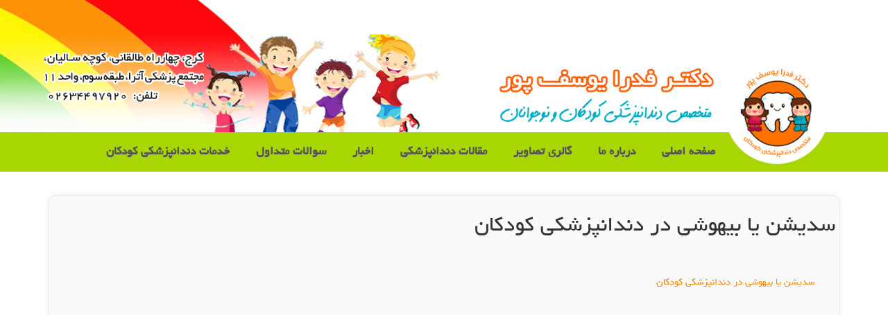

--- FILE ---
content_type: text/html; charset=utf-8
request_url: https://drfedra.com/fa/tag.aspx?str=%D8%B3%D8%AF%DB%8C%D8%B4%D9%86%20%DB%8C%D8%A7%20%D8%A8%DB%8C%D9%87%D9%88%D8%B4%DB%8C%20%D8%AF%D8%B1%20%D8%AF%D9%86%D8%AF%D8%A7%D9%86%D9%BE%D8%B2%D8%B4%DA%A9%DB%8C%20%DA%A9%D9%88%D8%AF%DA%A9%D8%A7%D9%86
body_size: 5210
content:


<!DOCTYPE html>
<html xmlns="http://www.w3.org/1999/xhtml" lang="fa">
<head id="Head1"><link href="../App_Themes/drfedra-Fa/Main.css" type="text/css" rel="stylesheet" /><title>
	سدیشن یا بیهوشی در دندانپزشکی کودکان
</title><meta http-equiv="Content-Type" content="text/html; charset=utf-8" /><meta name="viewport" content="width=device-width, initial-scale=1.0" /><link href="/Uploads/Public/system/bootstrap.min.css" type="text/css" rel="stylesheet" /><link href="/Uploads/Public/system/bootstrap-3.2.rtl.css" type="text/css" rel="stylesheet" />

    <script src="/Uploads/Public/system/jquery.min.js" type="text/javascript"></script>
    <script type="text/javascript" language="javascript" src="/Uploads/Public/system/bootstrap.min.js"></script>

    
<style type="text/css">
	/* <![CDATA[ */
	#Mmainmenu_Menu1 img.icon { border-style:none;vertical-align:middle; }
	#Mmainmenu_Menu1 img.separator { border-style:none;display:block; }
	#Mmainmenu_Menu1 img.horizontal-separator { border-style:none;vertical-align:middle; }
	#Mmainmenu_Menu1 ul { list-style:none;margin:0;padding:0;width:auto; }
	#Mmainmenu_Menu1 ul.dynamic { z-index:1;margin-top:1px; }
	#Mmainmenu_Menu1 a { text-decoration:none;white-space:nowrap;display:block; }
	#Mmainmenu_Menu1 a.static { text-decoration:none;border-style:none;padding-left:0.15em;padding-right:0.15em; }
	#Mmainmenu_Menu1 a.dynamic { text-decoration:none;border-style:none; }
	#Mmainmenu_Menu1 a.static.selected { text-decoration:none;border-style:none; }
	/* ]]> */
</style></head>
<body>
    <form method="post" action="./tag.aspx?str=%u0633%u062f%u06cc%u0634%u0646+%u06cc%u0627+%u0628%u06cc%u0647%u0648%u0634%u06cc+%u062f%u0631+%u062f%u0646%u062f%u0627%u0646%u067e%u0632%u0634%u06a9%u06cc+%u06a9%u0648%u062f%u06a9%u0627%u0646" id="form1">
<div class="aspNetHidden">
<input type="hidden" name="__VIEWSTATE" id="__VIEWSTATE" value="/[base64]/bjNi02YYg24zYpyDYqNuM2YfZiNi024wg2K/YsSDYr9mG2K/Yp9mG2b7Ysti02qnbjCDaqdmI2K/aqdin2YZkAgMPDxYCHwFlZGQCBQ88KwARAwAPFgQeC18hRGF0YUJvdW5kZx8AAgFkARAWABYAFgAMFCsAABYCZg9kFghmDw8WAh4HVmlzaWJsZWhkZAIBD2QWAmYPZBYCZg8UKwIEBQ9hcnRpY2xlMTk2LmFzcHgFQ9iz2K/bjNi02YYg24zYpyDYqNuM2YfZiNi024wg2K/YsSDYr9mG2K/Yp9mG2b7Ysti02qnbjCDaqdmI2K/aqdin2YYFQ9iz2K/bjNi02YYg24zYpyDYqNuM2YfZiNi024wg2K/YsSDYr9mG2K/Yp9mG2b7Ysti02qnbjCDaqdmI2K/[base64]/[base64]/[base64]/rJCZ55cXrvxqASCH2swzPmzLEJ8NSZNhXIw==" />
</div>


<script src="/WebResource.axd?d=gpgmBvkHhFjk0T5MkDM3ReRvv8m3U6qZxaHW-2k9_licJPncWR4mjnKMy_Y4kAK_2qMO2muwUy0xiILV1Zc8Eq7a73f0kbe2QfADePGipAA1&amp;t=637491225504802991" type="text/javascript"></script>
<div class="aspNetHidden">

	<input type="hidden" name="__VIEWSTATEGENERATOR" id="__VIEWSTATEGENERATOR" value="4C6A2BD7" />
</div>

        <div class="container-fluid">

            <!-------------------------   header   -------------------------->
            <div class="row header">
              <div class="col-md-12 col-sm-12 col-xs-12">
                <div class="container">
                    <div class="col-md-5 col-sm-5 col-xs-12">
                                   
<a href="default.aspx" target="_self" class="logo" >
<Img src="/Uploads/Public/images/logo.png" alt="لوگو" />
</a>
      
 
 
 
                    </div>

                    <div class="col-md-4 col-sm-4 col-xs-12">
                    </div>
                    <div class="col-md-3 col-sm-3 col-xs-12">
                         
<div class="item-contact">
	<img src="/Uploads/Public/images/contact.png" alt="textcontact" />
</div> 	
 
 

                    </div>
                </div>
            </div>
            </div>

            <div class="clearfix"></div>


            <!-------------------------   menu   -------------------------->
            <div class="row bg-menu">
                <div class="container">
                    
<script src="/Uploads/Public/system/jquery.meanmenu.js"></script>


<div Class="menuresponsive" dir="rtl"><div class="menu" id="Mmainmenu_Menu1">
	<ul class="level1 smenu">
		<li><a class="level1 smenu" href="default.aspx">صفحه اصلی</a></li><li><a class="level2 smenu" href="aboutus.aspx">درباره ما</a><ul class="level3">
			<li><a class="level3 dmenu" href="contactus.aspx">ارتباط با ما</a></li>
		</ul></li><li><a class="level2 smenu" href="cate2.aspx">گالری تصاویر</a><ul class="level3">
			<li><a class="level3 dmenu" href="cate3.aspx">گالری ویدیو</a></li>
		</ul></li><li><a class="level2 smenu" href="Cate13.aspx">مقالات دندانپزشکی</a></li><li><a class="level2 smenu" href="news.aspx">اخبار</a></li><li><a class="level2 smenu" href="frequently-asked-questions.aspx">سوالات متداول</a></li><li><a class="level2 smenu" href="service.aspx">خدمات دندانپزشکی کودکان</a></li>
	</ul>
</div></div>

   <script>
        jQuery(document).ready(function () {
            jQuery('.menu').meanmenu({
                meanScreenWidth:"768"
            });
        });
</script>
                </div>
            </div>

            <div class="clearfix"></div>

            <!-------------------------   PlaceHolder   -------------------------->
            <div class="row">
                <div class="container">
                      

<div width="100%" class="searchsitetable">
        <h1>سدیشن یا بیهوشی در دندانپزشکی کودکان</h1>
        <div class="searchsitenoresult"><span id="ContentPlaceHolder1_LblSearchResult"></span></div>

        <div class="searchsiteresult">
    <div>
	<table cellspacing="0" id="ContentPlaceHolder1_GridView1" style="width:100%;border-collapse:collapse;">
		<tr>
			<td>
                    <span class="searchsiteresulttitle"><a href="article196.aspx" title="سدیشن یا بیهوشی در دندانپزشکی کودکان">سدیشن یا بیهوشی در دندانپزشکی کودکان</a></span><br />
                    <span class="searchsiteresultdesc"></span>
                </td>
		</tr>
	</table>
</div>
        </div>
</div>


                </div>
            </div>

            <div class="clearfix"></div>


            <!-------------------------   bg-blue   -------------------------->
            <div class="row bg-blue">
                <div class="container">
                 <h3>  اطلاعات تماس </h3>
                </div>
            </div>

            <div class="clearfix"></div>

            <!-------------------------   contactus   -------------------------->
            <div class="row contactus">
                <div class="container">

                    <div class="col-md-6 col-sm-6 col-xs-12">
                            
<div class="item-contactdown">
کرج، چهارراه طالقانی، کوچه سالیان<br />
مجتمع پزشکی آترا، طبقه سوم، واحد 11&nbsp;<br />
تلفن: &nbsp;02634497920
</div> 
 



                    </div>
                    <div class="col-md-6 col-sm-6 col-xs-12">
                        	  
<div class="box-social">
           
	  <a href="#!" target="_self">
	  <Img src="/Uploads/Public/images/telegram.png" alt="telegram" />
	  </a>
	             
	  <a href="https://www.instagram.com/dr.fedrayousefpour/" target="_self">
	  <Img src="/Uploads/Public/images/instagram.png" alt="instagram" />
	  </a>
	             
	  <a href="#!" target="_self">
	  <Img src="/Uploads/Public/images/twitter.png" alt="twitter" />
	  </a>
	             
	  <a href="#!" target="_self">
	  <Img src="/Uploads/Public/images/in.png" alt="in" />
	  </a>
	             
	  <a href="https://www.aparat.com/drfedra" target="_self">
	  <Img src="/Uploads/Public/images/aparat.png" alt="aparat" />
	  </a>
	  
</div>
	  
                    <div id="licence"> 
 کلیه حقوق مادی و معنوی سایت متعلق به دکتر فدرا یوسف پور می باشد
 

</div>
                    </div>

                </div>
            </div>

            <div class="clearfix"></div>

            <!-------------------------   map-------------------------->
            <div class="row">
                <iframe src="https://www.google.com/maps/embed?pb=!1m18!1m12!1m3!1d3235.097016616021!2d50.988190315545836!3d35.822095329840316!2m3!1f0!2f0!3f0!3m2!1i1024!2i768!4f13.1!3m3!1m2!1s0x0%3A0x0!2zMzXCsDQ5JzE5LjUiTiA1MMKwNTknMjUuNCJF!5e0!3m2!1sen!2s!4v1505298949585" width="100%" height="450" frameborder="0" title="آدرس دندانپزشکی دکتر فدرا در کرج" style="border:0" allowfullscreen></iframe>
            </div>

            <div class="clearfix"></div>

            <!-------------------------   contactus   -------------------------->
            <div class="row">
                <div class="container">
                    <div id="licence"><a href="https://sargonco.com/fa/web-design-karaj.aspx" target="_Blank" title="طراحی سایت در کرج"> طراحی سایت </a>و<a href="https://sargonco.com/fa/karaj-website-seo.aspx" target="_Blank" title="سئو سایت در کرج"> سئو سایت </a>توسط<a href="https://sargonco.com" target="_Blank" title="سارگون"> سارگون </a></div>
                </div>
            </div>

            <div class="clearfix"></div>




        </div>

    
<script type='text/javascript'>new Sys.WebForms.Menu({ element: 'Mmainmenu_Menu1', disappearAfter: 500, orientation: 'horizontal', tabIndex: 0, disabled: false });</script></form>
</body>
</html>

--- FILE ---
content_type: text/css
request_url: https://drfedra.com/App_Themes/drfedra-Fa/Main.css
body_size: 15679
content:
::-webkit-scrollbar{width: 10px;}::-webkit-scrollbar-thumb{background-color: #01bbd4;}::-webkit-scrollbar-track{background-color: #e6e6e6;}

@font-face {
font-family:'Yekan';
src:url(/Uploads/Public/system/Yekan.eot);
src:local(Yekan),url(/Uploads/Public/system/Yekan.eot?#iefix) format("embedded-opentype"),url(/Uploads/Public/system/Yekan.woff) format("woff"),url(/Uploads/Public/system/Yekan.ttf) format("truetype"),url(/Uploads/Public/system/Yekan.svg#Yekan) format("svg");

}

.marg_auto {
    float: none !important;
    margin: 0 auto !important;
}

.header .col-md-12{height: 191px;padding: 76px 0 0;background-size: cover !important;background: url(/Uploads/Public/system/bg.jpg) no-repeat center;}
.bg-head {
    padding: 0px 0 !important;
    position: absolute !important;
}
.services{
background:#fff7e2;
padding: 30px 0px 100px;
}

.title{
    padding: 50px 0px;
    color: #f7941f;
}

.btnmore{
  border: none;
  -webkit-border-radius: 3px;
  -moz-border-radius: 3px;
  border-radius: 3px;
  background: #f7941f;
  color: #ffffff !important;
  cursor: pointer;
  display: inline-block;
  font-size: 18px;
  line-height: 24px;
  outline: none;
  padding: 13px 45px 16px 45px;
  text-shadow: none;
  box-shadow: none;
  text-align: center;
  vertical-align: top;
  -webkit-transition: all 0.4s ease;
  -moz-transition: all 0.4s ease;
  -o-transition: all 0.4s ease;
  transition: all 0.4s ease;
}
.nopad {
    padding: 0 !important;
}

.btnmore:hover{

  outline: none;
  background: #4d4d4d;
  color: #ffffff;
}
.newsdate{
padding: 5px 16px;
    color: #ffffff;
    background: #f7941f;
    width: 110px;
}

.btnlink1{
  border: none;
  -webkit-border-radius: 3px;
  -moz-border-radius: 3px;
  border-radius: 3px;
  background: #f7941f;
  color: #ffffff !important;
  cursor: pointer;
  display: inline-block;
  font-size: 18px;
  line-height: 24px;
  outline: none;
  padding: 13px 45px 16px 45px;
  text-shadow: none;
  box-shadow: none;
  text-align: center;
  vertical-align: top;
  -webkit-transition: all 0.4s ease;
  -moz-transition: all 0.4s ease;
  -o-transition: all 0.4s ease;
  transition: all 0.4s ease;
}


.btnlink1:hover{
  outline: none;
  background: #f7941f;
  color: #ffffff;
}
.border{
border: 2px solid #01bbd4;
    padding-bottom: 70px;
}
.footer {
	padding: 5% 0 6% !important;
	position: relative;
	z-index: 2;
	background: #929292;
	color: #fff;
}
.footer h2 {
	margin-top:40px
}
.footer ul {
	padding:0;
	list-style:none;
}
.footer ul li a {
	color: #fff;
}
.footer ul li a:hover {
	color: #111;
	text-decoration: underline !important;
}
.footer .box-social img {
	width:20px
}
.footlink{
color:#000 !important;
  -webkit-transition: all 0.4s ease;
  -moz-transition: all 0.4s ease;
  -o-transition: all 0.4s ease;
  transition: all 0.4s ease;
}
.footlink:hover{
text-decoration:underline !important;

}


a.footsoci {
    color: #000 !important;
  -webkit-transition: all 0.4s ease;
  -moz-transition: all 0.4s ease;
  -o-transition: all 0.4s ease;
  transition: all 0.4s ease;
}
.footsoci:hover{
color:#fff !important;
}

.pimg{
  -webkit-transition: all 0.8s ease;
  -moz-transition: all 0.8s ease;
  -o-transition: all 0.8s ease;
  transition: all 0.8s ease;
}

.pimg:hover{
opacity:0.5;

}
/***********************************/



html
{
	background: #FBFBFB;
}

body
{
	color:#000;
	margin:0;
	font-family: Yekan, tahoma ,Verdana,Arial,"sans-serif" !important;
	text-align:right;
	direction:rtl;
	font-size: 16px !important;
	font-weight:400;
	line-height:1.6;
	width:100%;
}
a:active,a:focus{outline:none !important}
.Bottom
{
	width:100%;
	height: 165px;
	float:right;
	padding:0;
	vertical-align: top;
}
.transition {
    webkit-transition: .3s ease-out;
    -moz-transition: .3s ease-out;
    -o-transition: .3s ease-out;
    msie-transition: all .3s ease-out;
    transition: all .3s ease-out;
}
.tmain
{
	width: 980px;
}

#content{
       min-height: 400px;
       background-color: #f8f8f8;
       padding: 3% ;
       margin: 1% auto 11%;
       float: right;
       width: 100%;
       vertical-align: top;
       line-height: 25px;
       text-align: justify;
}

#content > h1 , .articletitle h1 , .newstitle h1 {font-size: 23px;color: #01bbd4;border-bottom: 2px solid #01bbd4;line-height: 35px;padding-bottom: 14px;}
#content > h2 , .articledesc h2 , .newsdesc h2 {
	
	color:  #01bbd4;
	font-size: 20px;
}
#content > h3  , .articledesc h3 , .newsdesc h3 {
	border-right: 2px solid #a8d602;
	background: #ffffff;
	font-size: 20px;
	padding: 10px;
	line-height: 30px;
}
#content > h4 , .articledesc h4 , .newsdesc h4 {
	border-right: 2px solid #14589e;
	background: #ffffff;
	font-size: 20px;
	padding: 10px;
}
.Top
{
	width:100%;
	height: 106px;
	background:url(/Uploads/Public/system/logo.png) no-repeat right 23px
}

.itable
{
	width:917px
}

.main
{
	background-color:#534f4e;
	height:88px
}

.right
{
	width:220px;
	vertical-align:top
}

.body
{
	vertical-align:top;
	min-height: 479px;
	width:100%;
	float:right;
}

.left
{
	width:200px;
	vertical-align:top;
	background-color:#f0f0ef
}

img
{
	max-width: 100%;
}

h1
{
	color:#f7941f;
	font-size:12px;
	font-style:normal;
	padding:5px;
}

h3
{
	color:#000;
	font-size:12px;
	font-style:normal;
	padding:5px;
}

p
{
	line-height:2;
	text-align:justify
}

ul
{
	line-height:2;
	text-align:justify
}

a
{
	color:#f7941f;
	text-decoration:none
}
.btn {
	background:#ff7200;
	color:#fff !important
}
.btn:hover {
	background:#0fb3da;
	color:#fff !important
}
a:link,a:visited
{
	text-decoration:none;
	color: #f38503;
}

a:hover
{
	text-decoration:none !important;
	color: #f58602;
}

table.toplinkstable
{
	width:105px;
	height:23px;
	float: left;
	margin: 12px 0 0;
}

.menu
{
	padding-right: 14%;
	width:100%;
	float:right;
	font-size: 16px;
	webkit-transition: .2s;
	-moz-transition: .2s;
	-o-transition: .2s;
	msie-transition: all .2s;
	transition: all .2s;
}

.menu tr td
{
	vertical-align:top
}

a.level2, a.level1 {
	padding:0;
	font-weight:600;
	margin: 0 !important;
	line-height:27px;
	}
a.level2:hover , a.level1:hover {	
	background:#b9ea00
}
a.level2.highlighted {	
	background:#b9ea00
}

.level3,.level4,.level5{padding: 3px;text-align:right;vertical-align:middle;min-width: 260px !important;position: relative;color: black !important;font-size: 12px;}
a.level3, a.level4, a.level5{
    line-height: 16px;
    }

.level3 a:hover, .level4 a:hover, .level5 a:hover{
	background: #b9ea00;
	}


.smenu,a.smenu,a:visited.smenu
{
	text-decoration:none;
	vertical-align:middle;
	font-weight:700;
}

.smenuhover,a:hover.smenuhover
{
	text-decoration:none;
	vertical-align:middle;
	width:100px
}

.dmenu,a.dmenu,a:link.dmenu,a:visited.dmenu
{
	text-decoration:none;
	display:block;
	vertical-align:middle;
	width:202px;
}

.dmenuhover,a:hover.dmenu
{
}

a:hover.dmenu
{
}

.lang,a.lang,a:link.lang,a:visited.lang
{
	font-family: Yekan, tahoma, Verdana, Arial, "sans-serif";
	font-size:12px;
	padding-right:3px;
	color:#fff;
	text-decoration:none;
	width:89px;
	text-align:left;
	display:block
}

a:hover.lang
{
	color:#AAA;
	text-align:Right;
	text-decoration:none
}

.copyright
{
	padding: 5% 0;
	color:#aaa;
	background: #5e5e5e;
	vertical-align:bottom;
}

#licence
{
	text-align:center;
    color: #a0a0a0;
}

.date
{
	direction:ltr
}

#licence a
{
	color: #aaa !important;
	webkit-transition:.3s ease-out;
	-moz-transition:.3s ease-out;
	-o-transition:.3s ease-out;
	msie-transition:all .3s ease-out;
	transition:all .3s ease-out;
}

#licence a:hover
{
	color: #ff7200 !important;
}

.textbox , .textdesc
{
	border:0 red solid;
	background: rgba(156, 153, 150, 0.21);
	width: 200px !important;
	height:28px;
	padding:0 5px;
}
.sitenavigation {
    color:#888;
    font-size: 12px;
}
.sitenavigation a {
	padding:0 5px;
    font-size: 17px;
}
.sitenavigation a:hover {
	color: #01bbd4  !important;
}
.textdesc
{
	height:100px;
}

.textdate
{
	font-size:11px;
	border:solid 1px #978286;
	direction:ltr;
	text-align:Left;
	width:70px;
	height:17px;
	border-radius:7px
}

.fileupload
{
	border:solid 1px #978286
}

.dropdown
{
	font-size:10px;
	border:solid 1px #978286;
	width:150px;
	height:20px;
	text-align:left
}

.button
{
	background-color: #f7941f;
	color:#fff;
	width:117px!important;
	border:solid 0 #fff;
	padding:6px 0 11px;
	cursor:pointer;
	border-radius:5px;
	font-weight:700;
	font-size:13px;
	webkit-transition:.2s ease-out;
	-moz-transition:.2s ease-out;
	-o-transition:.2s ease-out;
	msie-transition:all .2s ease-out;
	transition:all .2s ease-out;
}

.button:hover
{
	box-shadow:-1px 9px 8px #7B7B7B
}

.personalbutton
{
	float:left;
	background-color:#f7941f;
	color:#fff;
	border:solid 0 #fff;
	height:20px
}

.imgbutton
{
	width:27px;
	height:22px;
	float:left;
	padding:5px 0 0
}

.sample
{
	font-size:9px;
	font-style:italic
}

.star
{
	color:Red
}

hr
{
	width:100%;
	background-image:url(images/line.gif);
	background-repeat:repeat-x
}

.stable
{
	width:100%;
	border-width:1px;
	border-style:solid;
	border-color:#ccc;
	padding:0;
	background-color:#FFF
}



.statictable
{
	width:372px;
	height:116px;
	overflow:hidden!important;
	float:right
}

.staticheader
{
	text-align:center
}

.statictext
{
	width:372px;
	height:116px;
	overflow:hidden!important;
	float:right;
	padding:62px 347px 0 0;
	margin:0;
}

.cornermenuheader
{
	padding:5px;
	width:100%;
	background-color:#d3d3d3;
	color:#FFF
}

.cmenu,a.cmenu:link,a.cmenu:visited
{
	width:250px;
	background-color:#f4f4f4;
	color:#978286;
	display:block;
	padding:5px;
	border-bottom-width:1px;
	border-bottom-color:#e5e5e5;
	border-bottom-style:solid
}

a.cmenu:hover
{
	background-color:#FFF;
	color:#f7941f;
	display:block
}

.camenu
{
	background-color:#CCC;
	color:#FFF;
	display:block;
	width:250px;
	padding:5px;
	border-bottom-width:1px;
	border-bottom-color:#e5e5e5;
	border-bottom-style:solid
}

.tableimagegallery
{
	text-align:center;
	vertical-align:baseline
}

.imagegallery
{
	width:auto;
	height:auto;
	text-align:center;
	margin:0
}

.gallery
{
	right:0;
	top:0;
	float:right;
	text-align:center;
	width:100%
}

.imagegallery > .gallery > a > img
{
	border: 1px solid #aaa;
	box-shadow: 4px 4px 10px -2px #aaa;
	background: #FFF;
	width: 500px;
	background:#FFF;
	overflow:hidden;
}

.imagegallery > .gallery > img
{
	border: 1px solid #aaa;
	box-shadow: 4px 4px 10px -2px #aaa;
	background:#FFF;
	overflow:hidden;
	/* width:600px; */
	/* height:400px; */
}

.faqheader
{
	padding:5px;
	width:100%;
	background-color:#d3d3d3;
	color:#FFF;
	background-repeat:repeat-x
}

.faqbullet
{
	margin-right:20px;
	padding-left:2px;
	line-height:20px;
	direction:rtl;
	list-style-image:url(images/bullet/bullet1.gif);
	vertical-align:middle
}

.faqquestion
{
	color:#f7941f;
	padding-bottom:5px;
	padding-top:10px
}

.faqanswer
{
	background-color:#f4f4f4;
	padding:5px
}

.faqtop
{
	text-align:left
}

.linkheader
{
	width:100%;
	color: #f7941f;
	text-align:center;
	font-size: 29px;
	font-weight:700;
	display: block;
	font-family: Yekan;
	padding: 17px 0 26px;
}

.linktable
{
	width:100%;
	margin: 25px 0 7px 0;
	height: 412px !important;
	overflow: hidden;
}

.linktext
{
	width:100%;
	margin: 10px 0;
	display: block;
}

.linktable tr
{
	width:100%
}

.linktext tr td img
{
	webkit-transition:.2s ease-out;
	-moz-transition:.2s ease-out;
	-o-transition:.2s ease-out;
	msie-transition:all .2s ease-out;
	transition:all .2s ease-out;
	width:230px!important;
	height:180px!important;
	overflow:hidden!important;
	border-radius: 4px 4px 0 0;
}

.linktext tr td img:hover
{opacity: .8;-khtml-opacity:.8;filter:alpha(opacity=80);-moz-opacity:.8;}

.linktext tr td a
{
	webkit-transition:.2s ease-out;
	-moz-transition:.2s ease-out;
	-o-transition:.2s ease-out;
	msie-transition:all .2s ease-out;
	transition:all .2s ease-out;
	display:block;
	width: 230px;
	height: 307px;
	overflow: hidden;
	display: inline-block;
	margin: 7px 8px 0px;
	color:#000;
	background: #E7E7E7;
	border-bottom: 5px black solid;
}

.linktext tr td a:hover
{
	color:#f7941f
}

.linkpagingtable
{
	width:100%
}

.linkpagingtd
{
	text-align:center;
	vertical-align:bottom
}

.linkcontenttable
{
	width:100%
}

.linkcontenttd
{
	vertical-align:bottom;
	text-align:center
}

.linkbullet
{
	margin-right:20px;
	padding-left:2px;
	line-height:20px;
	direction:rtl;
	vertical-align:middle;
	border-width:0;
	list-style-type:none
}

.linkpagetable
{
	width:100%;
	text-align:right
}

.linkpagetd
{
	text-align:right
}

.linkgrouptitle
{
	text-align:center;
	color:#f7941f
}

.linktitle
{
	text-align:Right;
	color:#f7941f;
	vertical-align:bottom
}

.newspagetable
{
	width:100%
}
.newsgrouptitle a {
    font-size: 23px;
    color: #444;
}
.newsgrouppic {
    width: 300px;
    padding-left: 10px;
}
.newsgrouppic img {
    margin-bottom: 30px;
    border: 1px solid #e7e7e7;
    box-shadow: 4px 4px 10px -2px #aaa;
}
.newsgrouppublish {
    text-align: left;
}
.newsgroupshort {
    vertical-align: top;
}
.newspagingtable
{
	width:100%
}

.newspagingtable tr td a
{
	color:gray
}

.newspagingtable tr td a:hover
{
	color:#f7941f
}

.newstitles
{
	text-align:center;
	color:#f7941f;
	clip:rect(15px,0px,0px,0px)
}
.newscode {
    float: right;
}
.newstoprow2  {
    float: right;
    width: 35%;
}
.newstoprow1 {
    float: right;
    width: 65%;
}
.newspublish{width: 75%;float:  right;color: #777;text-align:right;}

.newsgroup {
    font-size: 18px;
}
.newspublishes
{
	font-style:italic;
	color:#666;
	font-size:10px
}
.newstitr h2 {
    font-size: 22px;
    color: #555;
}
.newstitle
{
	color: #f7941f;
	width:100%;
	min-height:20px;
	overflow:auto;
	/* padding:8px 0; */
	float:right;
	text-align:right;
}

.newstitle h1 {
	font-size:26px;
}
.newsshort{text-align: justify;color: #4A4D52;padding: 10px;line-height: 30px;float: right;width: 100%;border: 1px dashed #ddd;margin-bottom: 20px;}

.newsbullet
{
	line-height:20px;
	direction:rtl;
	list-style-image:url(images/bullet/home_news_arrow.gif);
	vertical-align:middle
}
.newsdesc, .newstag , .newstop {
	float: right;
	width: 100%;
}
.newssource {
	float: right;
	text-align:right;
	padding-top:5px;
	padding-bottom:5px;
}

.newssurvey
{
	background-color:#f4f4f4;
	color:#666;
	font-style:italic
}

.newstable
{
	width:299px;
	height:280px;
	float:right;
	margin:34px 13px 0 19px;
	background-color:#fff;
	padding:17px 0;
	background-image:url(images/shadow.jpg);
	background-repeat:no-repeat;
	background-position:left bottom
}

.newstext
{
	width:100%;
	height:220px;
	overflow:hidden;
	float:right
}

.newstext a
{
	font-weight:700!important
}

.newstext a:hover
{
	color:gray!important
}

.newspic
{
	width:100%;
	height:139px
}

.newspic img
{
	width:264px;
	height:139px;
	overflow:hidden!important;
	margin:0 18px 0 0
}
.articletitle, .articleshort, .articledesc, .articletag, .articlesocial , .articlerelatedall {
	float:right;
	width:100%
}
.articletitle h1 {
	/* font-size:30px; */
	/* line-height: 40px; */
}
.articletoprow2 {
    float: right;
    width: 100%;
    margin: 10px 0;
    border: 1px dashed #ddd;
    padding:  10px;
    background: #fff;
}
.articlegroup {
    float: right;
    width: 60%;
}
.articlepublish {
    float: right;
    width: 30%;	
}
.articlecode {
	float: right;
    width: 10%;	
}
.articletable
{
	text-align:right
}

.articleheader
{
	padding:5px;
	width:100%;
	background-color:#f7941f;
	color:#FFF;
	background-image:url(images/fheader.jpg);
	background-repeat:repeat-x
}

.articlebullet
{
	margin-right:20px;
	padding-left:2px;
	line-height:20px;
	direction:rtl;
	vertical-align:middle;
	border-width:0;
	list-style-type:none
}

downloadtable
{
	text-align:right
}

.downloadheader
{
	padding:5px;
	width:100%;
	background-color:#f7941f;
	color:#FFF;
	background-image:url(images/fheader.jpg);
	background-repeat:repeat-x
}

.downloadbullet
{
	margin-right:20px;
	padding-left:2px;
	line-height:20px;
	direction:rtl;
	vertical-align:middle;
	border-width:0;
	list-style-type:none
}

.searchsitetable
{
	width:100%;
	min-height:500px;
	overflow:auto;
	background-color: #fafafa;
	border-radius:10px;
	border: 1px solid #eee;
	box-shadow: 0 0 10px -2px rgba(51, 51, 51, 0.16);
	margin: 3% 0 15%;
}

.searchsiteresult
{
	width:100%;
	padding: 35px !important;
}

.searchsiteresult img
{
	visibility:hidden;
	display:none
}

.searchsitenoresult
{
	width:100%
}

.searchquery
{
	color:red
}

.searchsiteresultdesc
{
	padding-bottom:20px;
	display:block
}

.searchtable
{
	height:87px;
	float:left;
	overflow:hidden;
}

.searchtext
{
	width:226px;
	height:32px;
	float:left;
	margin: 19px 0;
	border-bottom: 1px white solid !important;
}

.searchtext input
{
	border:0 red solid!important;
	margin-top: 8px;
	float: right;
}

.searchtext .textbox
{
	width: 86%;
	height:21px;
	padding:0 5px;
	background-color:transparent;
	color: white;
}

.customertable
{
	padding:0;
	border:1px solid #ccc
}

.customertablegroup
{
	background-color:#666;
	color:#FFF;
	padding:5px 5px 5px 2px
}

.customerrow
{
	background-color:#ccc;
	padding:5px 5px 5px 2px
}

.customerrowalt
{
	background-color:#fff;
	padding:5px 5px 5px 2px
}

.LastProductheader
{
	padding:5px;
	width:100%;
	background-color:#f7941f;
	color:#FFF;
	background-image:url(images/fheader.jpg);
	background-repeat:repeat-x
}

.lawtable
{
	width:100%
}

.lawpublish
{
	font-style:italic
}

.lawtitle
{
	text-align:center;
	padding-bottom:20px
}

.block
{
	padding-left:0;
	margin-bottom:15px;
	padding-bottom:5px;
	color:#fff
}

.block .title
{
	font-weight:700;
	font-size:.9em;
	background:url(images/bg_sidebar_title.gif) #333 no-repeat;
	text-transform:uppercase;
	color:#f7941f;
	padding:7px 10px
}

.block .listbox
{
	font-size:11px;
	background:url(images/bg_sidebar_block.gif) #404040 no-repeat left bottom;
	margin:0;
	line-height:18px;
	padding:5px 10px 10px
}

.block .listbox UL
{
	margin:0;
	color:#f7941f;
	padding:0 0 0 10px
}

.block A
{
	font-weight:700;
	color:#fff;
	text-decoration:none
}

.block LI
{
	list-style-type:none
}

.block LI.separator
{
	font-size:1px;
	background:#f7941f;
	margin:5px 0;
	width:140px;
	line-height:1px;
	height:1px
}

.sub-category-grid
{
	margin-bottom:15px;
	margin-left:auto;
	width:100%;
	margin-right:auto;
	float:right;
	clear:right
}
.category-row-header {
    background: #fff;
    border: 1px dashed #ddd;
    padding: 10px;
    margin-bottom: 10px;
    float:right;
    width:100%
}
.category-row-header-title {
	float:right;
	width:80%
}
.category-row-header-date , .category-row-date {
	float:right;
	text-align:center;
	width: 20%;
}
.category-row-item , .category-row-alteritem {
	float:right;
	width:100%;
	padding: 8px;
	font-size: 18px;
	border-bottom: 1px solid #ddd;
}
.category-row-item a , .category-row-alteritem a {
	color: #00a3b9;
}
.category-row-title {
	float:right;
	width:80%
}
.title-box
{
	vertical-align:text-top;
	text-align:center;
	background-color:#ccc;
	height:20px;
	width:300px
}

.category
{
	background-color:#666;
	color:#FFF
}

.altercategory
{
	background-color:#999
}

.sub-category-grid .item-box
{
	vertical-align:text-top;
	text-align:center;
	width:252px;
	height:269px;
	display:inline-block;
	margin:22px
}

.sub-category-grid .item-box:hover
{
	filter:alpha(opacity=70);
	-moz-opacity:.7;
	-khtml-opacity:.7;
	opacity:.7
}

.sub-category-grid .sub-category-item
{
	margin:10px;
	width:250px;
	height:260px;
	text-align:center;
	border:1px #000 solid;
	border-radius:17px;
	margin:0 auto
}

.sub-category-grid .sub-category-item .category-title
{
	display:block;
	font-weight:700;
	font-size:11px;
	padding:5px;
	height:1.8em
}

.sub-category-grid .sub-category-item .picture
{
	padding:0;
	text-align:center;
	width:220px;
	display:block;
	height:164px;
	overflow:hidden!important;
	margin:0 auto
}

.product-list1
{
	margin:0 auto;
	width:600px;
	float:right
}

.product-list1 .item-box
{
	clear:both;
	margin-bottom:10px;
	position:relative;
	text-align:Right
}

.product-list1 .product-item
{
	margin-top:10px;
	background:url(images/pb_s_bg.gif) no-repeat 0 100%;
	width:600px;
	position:relative;
	height:177px
}

.product-list1 .product-item .product-title
{
	font-weight:700;
	font-size:12px;
	background:url(images/deal_box_hl.gif) no-repeat 0 0;
	padding:10px 10px 8px
}

.product-list1 .product-item .product-title A
{
	background:url(images/deal_box_hr.gif) no-repeat 100% 0;
	line-height:1.3em;
	height:2em
}

.picture a img
{
	width:219px
}

.productshowprice
{
	color:red
}

.product-list1 .product-item .picture
{
	float:Right;
	margin:0 10px 10px 0;
	height:50px
}

.product-list1 .product-item .description
{
	margin:10px 140px 0 135px;
	border-right:#e3e3e3 1px solid;
	color:#555;
	text-align:Right;
	padding:0 10px 0 0
}

.product-list1 .product-item .prices-wrapper
{
	right:475px;
	float:right;
	bottom:20px;
	position:absolute;
	text-align:right
}

.product-list1 .product-item .prices .productPrice
{
	color:#f7941f
}

.product-list1 .product-item .prices .oldproductPrice
{
	color:red;
	text-decoration:line-through
}

.product-list1 .product-item .buttons
{
	padding-top:20px
}

.shopbutton
{
	text-align:left
}

.productlistaddtocartbutton
{
	border:#333 1px solid;
	background:url(images/grey_button_bg.gif) #333 no-repeat 25% 50%;
	overflow:visible;
	width:60px;
	color:#fff;
	height:20px;
	padding:0 5px
}

.productlistproductdetailbutton
{
	border:#f7941f 1px solid;
	background:url(images/orange_button_bg.gif) #f7941f no-repeat 25% 50%;
	margin-bottom:3px;
	overflow:visible;
	width:60px;
	color:#fff;
	height:20px;
	padding:0 5px
}

.gallerytitle
{
	border-bottom:1px gray dotted;
	padding:0 0 14px;
	font-size: 18px;
	font-weight:700;
	color:#f7941f;
}

.tableimagegallery
{
	text-align:center;
	vertical-align:baseline;
	width:auto
}

.imagegallery
{
	width:auto;
	height:auto;
	text-align:center;
	margin:0 auto
}

.gallery
{
	display:inline-block;
	text-align:center;
	width:100%;
	margin:7px
}

.imagegallery > .gallery > a > img
{
	border: 1px solid #aaa;
	box-shadow: 4px 4px 10px -2px #aaa;
	background:#FFF;
	width:300px;
}

.messagepagetable
{
	text-align:right;
	width:100%
}

.messagepagetd
{
	text-align:right
}

.messagetable
{
	text-align:right
}

.messageheader
{
	background-image:url(images/Tbar.jpg);
	background-repeat:repeat-x;
	height:30px;
	padding-right:5px;
	color:#FFF;
	background-color:#f7941f
}

.messagebullet
{
	line-height:20px;
	direction:rtl;
	list-style-image:url(images/bullet1.gif);
	vertical-align:middle
}

.messagedate
{
	font-style:italic;
	color:#666;
	font-size:10px
}

.messagetitle
{
	text-align:center;
	color:#f7941f;
	clip:rect(15px,0px,0px,0px)
}

.messagesdate
{
	text-align:left;
	font-size:10px
}

.productTabbedPanels
{
	clear:none;
	float:right;
	background-color:#FFF;
	border-color:#FFF;
	border-width:0;
	width:100%;
	margin:17px 0 0
}

.productTabbedPanelsTabGroup
{
	margin:0;
	padding:0
}

.productTabbedPanelsTab
{
	text-align:Center;
	background-color:#dbe3e1;
	border-color:#FFF;
	border-width:0;
	color:#53524d;
	width:106px;
	height:27px;
	padding-top:2px;
	margin-right:1px;
	-moz-user-select:none;
	-khtml-user-select:none;
	cursor:pointer;
	list-style:none;
	float:right
}

.TabbedPanelsTabSelected
{
	background-color:#f7941f;
	color:#FFF;
	width:106px
}

.productTabbedPanelsContentGroup
{
	width:540px;
	padding-top:1px;
	clear:both;
	float:right
}

.productTabbedPanelsContent
{
	padding:4px
}

.votetable
{
	width:200px
}

.paging
{
	text-align:center
}

.personaltable
{
	width:100%
}

.personaltext
{
	text-align:center
}

.personalgridview
{
	text-align:center;
	padding:2px;
	width:700px
}

.personalgridviewtitle
{
	background-color:#f7941f;
	text-align:center
}

.forums
{
	width:100%;
	padding:0
}

.forumstitle
{
	background-color:#f7941f;
	height:30px;
	padding-right:5px;
	padding-left:5px
}

.forumsnavigation
{
	font-weight:600;
	padding-bottom:20px
}

.forums-name
{
	font-weight:700
}

.forums-desc
{
	padding-top:10px
}

.forums-empty
{
	width:100%;
	padding:0;
	background-color:#f0f0f0;
	height:25px;
	padding-top:5px;
	padding-bottom:5px
}

.forumsbutton
{
	width:120px;
	background-color:#f7941f;
	color:#fff;
	border:solid 0 #fff;
	height:24px
}

.forumslink
{
	background:#f7941f url(images/newbtn_middle.png) repeat-x left top;
	_background-image:none;
	-moz-border-radius:10px;
	-webkit-border-radius:10px;
	border-radius:10px;
	-moz-box-shadow:0 3px 8px #ddd;
	-webkit-box-shadow:0 3px 8px #ddd;
	box-shadow:0 3px 8px #ddd;
	color:#fff;
	padding:4px 15px;
	border:0;
	display:block;
	float:left;
	clear:right
}

.forumscategory
{
	background-color:#add8e6;
	height:30px;
	padding-right:5px;
	padding-left:5px
}

.forumparent
{
	border:solid 1px #000;
	width:100%
}

.forumstitle
{
	background-color:#f7941f
}

.forum
{
	border:solid 1px #ccc
}

.subforumbullet
{
	margin-right:20px;
	padding-left:2px;
	line-height:20px;
	direction:rtl;
	list-style-image:url(images/bullet/bullet1.gif);
	vertical-align:middle
}

.topictableadd
{
	width:100%;
	border:solid 2px #FFF
}

.post
{
	width:100%
}

.posttable
{
	width:100%;
	border:solid 1px #FFF;
	padding:0
}

.posttitle
{
	background-color:#f7941f;
	color:#FFF;
	height:25px
}

.posttitle a
{
	color:#FFF
}

.postright
{
	width:200px;
	vertical-align:top;
	background-color:#fff
}

.postcontent
{
	background-color:#FFF
}

.postseparator
{
	height:2px
}

.postadd
{
	width:100%;
	border:solid 1px #FFF
}

.postaddtitle
{
	background-color:#f7941f;
	height:25px
}

.postitem
{
	background-color:#e9e9e9;
	vertical-align:middle
}

.agencyprofile
{
	height:25px;
	border-bottom:solid 1px red;
	color:Red;
	vertical-align:bottom;
	text-align:right;
	font-weight:700
}

.agencycompany
{
	height:25px;
	border-bottom:solid 1px #add8e6;
	color:#add8e6;
	vertical-align:bottom;
	text-align:right;
	font-weight:700
}

.agencyattach
{
	height:25px;
	border-bottom:solid 1px green;
	color:green;
	vertical-align:bottom;
	text-align:right;
	font-weight:700
}

.agencyother
{
	height:25px;
	border-bottom:solid 1px green;
	color:green;
	vertical-align:bottom;
	text-align:right;
	font-weight:700
}

.shoppingcart
{
	color:Red;
	text-align:center;
	padding-top:20px;
	padding-bottom:20px
}

.shoppingcartHeader
{
	background-color:Orange;
	color:#fff;
	text-align:center
}

.productoldPrice
{
	color:Red
}

.thumbnail
{
	background-color:#F3F2F5;
	border:3px solid #F27F57;
	float:right;
	margin:18px;
	padding:4px
}

.thumbnail > a > img
{
	width:97px;
	height:64px;
	overflow:hidden
}

.name
{
	font-size:12px;
	font-weight:700;
	padding-top:10px;
	padding-bottom:5px;
	display:block
}

.lastlogin
{
	padding-bottom:10px;
	display:block
}

.hr
{
	border-right:solid 1px #ccc;
	border-left:solid 1px #ccc;
	border-bottom:solid 1px #ccc;
	border-top:solid 3px red;
	width:100%
}

.message
{
	text-align:center;
	color:Green
}

.error
{
	text-align:center;
	color:red
}

.adtable
{
	width:200px
}

.adtable tr td
{
	vertical-align:top
}

.realestatepagetable
{
	width:100%
}

.realestatepagingtable
{
	width:100%
}

.realestatepagingtable img
{
	width:100px;
	height:100px;
	border:solid 1px red;
	padding:2px
}

.realstateimage
{
	width:110px;
	height:110px
}

.realstateimage img
{
	width:100px;
	height:100px;
	border:solid 1px #ccc;
	padding:2px
}

#ContentPlaceHolder1_Wizard1_RBLPackage tbody tr td
{
	vertical-align:bottom
}

#ContentPlaceHolder1_Wizard1_RBLPackage_0,#ContentPlaceHolder1_Wizard1_RBLPackage_1,#ContentPlaceHolder1_Wizard1_RBLPackage_2,#ContentPlaceHolder1_Wizard1_RBLPackage_3,#ContentPlaceHolder1_Wizard1_RBLPackage_4,#ContentPlaceHolder1_Wizard1_RBLPackage_5
{
	height:100%
}

.carspackage
{
	float:left;
	text-align:right
}

.carspackagepricedefault
{
	background-color:#f7941f;
	padding:3px;
	width:120px
}

.carspackageprice
{
	background-color:Red;
	padding:3px;
	width:120px
}

.carspackageoptiondefault
{
	padding:3px;
	background-color:#d3d3d3;
	width:200px
}

.carspackageoption
{
	padding:3px;
	background-color:#d3d3d3;
	width:200px
}

.packagetitle
{
	font-size:12px;
	font-weight:700;
	padding-bottom:5px;
	display:block
}

.carselltitle
{
	font-size:12px;
	font-weight:700;
	padding:10px 5px 10px 0
}

.carstep1
{
	background:url(images/CarsNavigation.png) no-repeat 0 0;
	width:45px
}

.carstep2
{
	background:url(images/CarsNavigation.png) no-repeat -45px 0;
	width:45px
}

.carstep3
{
	background:url(images/CarsNavigation.png) no-repeat -95px 0;
	width:45px
}

.carstep4
{
	background:url(images/CarsNavigation.png) no-repeat -142px 0;
	width:45px
}

.carstep1_1
{
	background:url(images/CarsNavigation.png) no-repeat -190px 0;
	width:45px
}

.carstep2_1
{
	background:url(images/CarsNavigation.png) no-repeat -234px 0;
	width:45px
}

.carstep3_1
{
	background:url(images/CarsNavigation.png) no-repeat -284px 0;
	width:45px
}

.carstep4_1
{
	background:url(images/CarsNavigation.png) no-repeat -330px 0;
	width:45px
}

.carsteptexts
{
	padding:11px 3px 0 0;
	color:#000;
	font-weight:700;
	display:block;
	float:left;
	text-align:right;
	width:115px
}

.carsteptext
{
	padding:12px 3px 0 0;
	color:#ccc;
	display:block;
	float:left;
	text-align:right;
	width:115px
}

.productcode
{
	font-weight:700;
	padding:10px 0
}

.productname
{
	background-color:#f7941f;
	color:#FFF;
	padding:10px 5px;
	margin-top:8px;
	font-size:16px
}

.SliderTitle
{
	background-color:#f7941f;
	direction:rtl;
	margin-top:5px;
	padding-top:10px;
	height:40px;
	color:#000;
	font-weight:700;
	font-size:14px;
	line-height:30px;
	border-right:8px solid #bf2319;
	padding-right:12px
}

.SliderTitle:hover
{
	background-color:#01bbd4;
	cursor:pointer;
	color:#fff
}

.ArticleProperty
{
	border:3px #ccc solid;
	background-color:#f6f6f6;
	padding:10px;
	margin:10px 0;
	font-weight:400
}

.productlistaddtocartbutton
{
	cursor:pointer;
	border:#333 0 solid;
	background:#f7941f;
	overflow:visible;
	width:143px!important;
	color:#fff;
	padding-top:0;
	height:33px!important;
	border-radius:6px
}

.productlistaddtocartbutton:hover
{
	background:#f7941f;
	font-weight:700
}

.tdmoviepic
{
	width:100px;
	padding:3px
}

.tdmoviepic img
{
	border:solid 1px red;
	width:100px;
	height:100px
}

.realestatetable
{
	width:100%
}

.realestatetransaction
{
	height:30px;
	background-color:#999;
	color:#fff;
	text-align:center;
	font-weight:700;
	width:150px
}

.realestatearchive
{
	width:155px;
	vertical-align:top
}

.realestatetimage a img
{
	margin:2px 0 10px;
	width:150px;
	height:150px;
	border:solid 1px #ccc;
	padding:2px
}

.realestatetitle
{
	color:red;
	padding-right:5px;
	font-weight:700;
	font-size:13px
}

.realestatetopic
{
	color:red;
	padding-right:5px
}

.realestateaddress
{
	padding-bottom:10px;
	padding-right:5px
}

#decfont,#resetfont,#incfont
{
	width:14px;
	height:14px;
	text-decoration:none;
	float:left;
	margin-right:3px;
	background:url(/text_resize.gif) no-repeat;
	margin-top:2px
}

#decfont
{
	background-position:0 0
}

#resetfont
{
	width:28px;
	background-position:-17px 0
}

#incfont
{
	background-position:-48px 0
}

.problem
{
	text-align:right;
	line-height:20px
}

.problemtitle
{
	padding-bottom:5px;
	text-align:center
}

.problemresult
{
	border:1px solid #DBDBDB;
	text-align:right;
	line-height:20px
}

.problemtrack
{
	height:80px;
	padding-top:30px
}

.problemtracktitle
{
	padding-bottom:5px;
	text-align:center
}

.problemdetails
{
	border:1px solid #DBDBDB;
	text-align:right
}

.problemitem
{
	background-color:#DBDBDB;
	height:25px
}

.problemalternatitem
{
	height:25px
}

.gallerytable
{
	width: 980px;
	height: 400px;
	overflow:hidden!important;
	margin:0 auto;
	box-shadow: 0px 2px 4px black;
}

.datetable
{
	width:400px;
	height:28px;
	float:right;
	color:#fff;
	padding:0;
	margin:34px 0 0
}

.selectiontable
{
	color: #f7941f;
	text-align: left !important;
	padding: 0;
	margin: 0;
}

.selectiontable tr td a
{
	webkit-transition:.2s ease-out;
	-moz-transition:.2s ease-out;
	-o-transition:.2s ease-out;
	msie-transition:all .2s ease-out;
	transition:all .2s ease-out;
	height:26px;
	color: #D3E1F5!important;
	padding:0 15px 16px
}

.selectiontable tr td a:hover
{
	color:#fff!important
}

.contenthome
{
	width:299px;
	min-height:249px!important;
	overflow:hidden!important;
	float:right;
	margin:33px 16px 0 6px;
	padding:15px 0;
	background:url(images/shadow.jpg);
	background-repeat:no-repeat;
	background-position:left bottom;
	background-color:#fff
}

.contenthometable
{
	width:299px!important;
	min-height:160px!important;
	overflow:hidden!important
}

.contenthomeheader
{
	width:268px;
	height:24px;
	background-image:url(images/header_cadr.jpg);
	background-position:top right;
	background-repeat:no-repeat;
	float:right;
	padding:6px 31px 0 0;
	color:#fff;
	font-weight:700
}

.contenthometext
{
	vertical-align:top;
	vertical-align:top;
	padding:0 18px;
	text-align:justify
}

.contactinfotable
{
	width: 702px;
	height:118px!important;
	overflow:hidden!important;
	float:right;
	margin:0;
	padding:5px 0
}

.contactinfoheader
{
	width:268px;
	height:24px;
	float:right;
	padding: 0;
	color:#fff;
	font-weight:700
}

.contactinfotext
{
	padding:0 17px;
	color: whitesmoke !important;
}

input:active,input:focus
{
	outline:none
}

#vertical-ticker
{
	height:241px;
	overflow:hidden;
	margin:0;
	padding:0;
	list-style:none
}

#vertical-ticker li
{
	padding:5px 10px;
	display:block;
	height:231px;
	overflow:hidden;
	margin:0 auto;
	text-align:center
}

#vertical-ticker li img
{
	margin:0 auto!important;
	text-align:center!important
}

#vertical-ticker li a
{
	display:block;
	margin-top:10px;
	text-align:center
}

table.productstable
{
	width:956px;
	height:255px;
	border-radius:10px;
	overflow:hidden!important;
	border:4px #000 solid;
	border-top:0;
	float:right;
	margin:9px;
	box-shadow:0 0 13px #0C0C0C;
	padding:0
}

.news_intable,.articles_intable,.ulinkstable
{
	width:433px;
	float:right;
	height:564px;
	overflow:hidden!important;
	margin:7px 0 0;
	background-color:#DCE5EF;
	border-bottom-right-radius:10px;
	border-bottom-left-radius:10px
}

.articles_intable
{
	margin:0 7px
}

.ulinkstable
{
	background:transparent
}

.news_inheader,.articles_inheader,.ulinksheader
{
	color: #f7941f;
	font-size: 22px;
	font-weight:700;
	margin: 59px 0 40px;
}

.productsheader
{
	color:#fff;
	width:100%;
	height:30px;
	padding:2px 15px 20px 0;
	font-size:12px;
	font-weight:700;
	background:url(/Uploads/Public/news/p_header.jpg) no-repeat center top;
	text-align:center
}

ul.news_inbullet
{
	padding:0;
	margin:0;
	list-style-type:none
}

td.news_intext
{
	height:492px;
	width:425px;
	padding:0;
	float:right;
	overflow:hidden!important
}

.news_inrow
{margin: 12px 0;}

.news_intitle
{margin: 15px 0 6px;color: #f7941f;}

.news_inshort
{margin: 0;color: gray;}
.pagecustom1 a {
    font-size: 20px;
}
.pagecustom1 img {
    width: 33%;
    float: right;
    padding-left: 20px;
    margin: 20px 0;
}
.pagecustom1 {
    margin: 10px 0;
    width: 100%;
    float: right;
    }
.productsbullet
{
	padding:0 6px;
	margin:10px 8px;
	background-color:#D9D9D9;
	border-radius:10px;
	height:245px;
	width:221px
}

table#Clinks_DataList1 tbody tr td li,#Cproducts_DataList1 tbody tr td li
{
	background:url(/Uploads/Public/system/bullet.jpg) no-repeat right 7px;
	padding:0 16px 0 0
}

table#Clinks_DataList1 tbody tr td li a,#Cproducts_DataList1 tbody tr td li a
{
	color:#000
}

table#Clinks_DataList1 tbody tr td li a:hover
{
	color:#f7941f
}

#Cproducts_DataList1 tbody tr td li a:hover
{
	color:#f7941f
}

.textbox:active,.textbox:focus
{
	outline:none
}

.button:active,.button:focus
{
	outline:none
}

a:active,a:focus
{
	outline:none
}

#content input
{
	width: 175px;
	height:30px;
	padding:0 5px;
	margin-bottom: 4px;
}

.pageone
{
	width:428px!important;
	height:262px;
	overflow:hidden!important;
	float:right;
	line-height:23px;
	margin:14px 0 0;
	font-size:13px;
	text-align:justify;
	color:#1D1C1C;
	background:url(/Uploads/Public/system/flower.jpg) no-repeat center top;
	padding:17px 14px 0;
	border:1px #f7941f solid;
	border-radius:10px;
	box-shadow:1px 0 9px #f7941f
}

table.pageone tbody tr td
{
	vertical-align:top
}

td.productstext a
{
	width:228px;
	height:287px;
	display:block;
	margin:0 3px;
	text-align:center
}

.big_a
{
	width:217px;
	height:27px;
	display:block;
	background:gray url(/Uploads/Public/system/arrow.jpg) no-repeat left top;
	margin:0 3px;
	color:#fff;
	padding:0 11px 0 0;
	webkit-transition:.2s ease-out;
	-moz-transition:.2s ease-out;
	-o-transition:.2s ease-out;
	msie-transition:all .2s ease-out;
	transition:all .2s ease-out
}

.big_a:hover
{
	color:#f7941f
}

td.productstext img
{
	width:173px;
	height:248px;
	overflow:hidden!important;
	margin-bottom:10px;
	border:1px #ECECEC solid;
	webkit-transition:.3s ease-out;
	-moz-transition:.3s ease-out;
	-o-transition:.3s ease-out;
	msie-transition:all .3s ease-out;
	transition:all .3s ease-out
}

td.productstext img:hover
{
	border-radius:100%
}

td.productstext
{
	width:948px;
	height:300px;
	display:block
}

table.languagetable
{
	background:url(/Uploads/Public/system/language.jpg) no-repeat left top;
	width:140px;
	height:35px;
	float:left;
	margin:50px 802px 0 23px
}

td.gallerytext
{
	width:970px;
	height: 400px;
	overflow:hidden!important;
}

table.lang
{
	color:#000!important
}

.lang tr td
{
	padding:5px 12px
}

.lang tr td a
{
	color:#000
}

.lang tr td a:hover
{
	color:#f7941f
}

table#Cproducts_DLSuggestion
{
	width:874px;
	height:186px;
	float:left
}

table.p_newesttable
{
	width:100%;
	height:186px;
	float:right
}

table#Cproducts_DLSuggestion tbody tr td
{
	width:160px;
	height:186px;
	float:left;
	margin:0 6px;
	text-align:center
}

.name_p
{
	width:78px;
	height:100px;
	float:right;
	margin:37px 0 0;
	background:url(/Uploads/Public/system/arrow.jpg) no-repeat right top;
	line-height:80px;
	padding:0 19px 0 0;
	color:#005055;
	font-weight:700
}

.name_p:hover
{
	margin:37px 2px 0 0
}

ul.articles_inbullet
{
	list-style-type:none;
	margin:0;
	padding:6px 8px
}

ul.articles_inbullet li a
{
	color:#000
}

ul.articles_inbullet li a:hover
{
	color:#f7941f
}

ul.ulinksbullet
{
	list-style-type:none;
	margin:0;
	padding:6px 8px
}

ul.ulinksbullet li a
{
	color:#000;
	background:url(/Uploads/Public/system/bullet.jpg) no-repeat right 4px;
	padding:0 12px 0 0
}

ul.ulinksbullet li a:hover
{
	color:#FFF
}

.s_title
{
	margin:0;
	padding:0;
	background:#000;
	text-align:center
}

table.socialnetworktable
{
	width:200px;
	height:40px;
	float:left;
	margin:45px 600px 0 103px
}

td.socialnetworktext
{
	width:200px;
	height:40px
}

ul.news_inbullet li a
{
	color:#000
}

ul.news_inbullet li a:hover
{
	color:#f7941f
}

ul.news_inbullet li
{
	padding:0 49px 0 0;
	background:url(/Uploads/Public/system/bullet.jpg) no-repeat right top;
	min-height:38px;
	line-height:36px
}

.short_news
{
	padding:0 50px 13px 0;
	margin:-8px 0 0
}

.short_p
{
	width:259px;
	min-height:23px;
	float:right;
	padding:0
}

td.linktext p
{
	margin:8px 0 0;
	float:right;
	padding:0 22px 0 0;
	background:url(/Uploads/Public/system/p_bullet.jpg) no-repeat right 3px
}


table.copyrighttable
{
	width:100%;
	height:19px
}

td.copyrighttext
{
	width:100%;
	height:19px;
	text-align:center;
	color:#f5f5f5;
	font-size:12px
}

td.socialnetworktext table tbody tr td
{
	text-align:center
}

td.socialnetworktext img
{
	text-align:center;
	margin:0 auto;
	webkit-transition:.7s ease-out;
	-moz-transition:.7s ease-out;
	-o-transition:.7s ease-out;
	msie-transition:all .7s ease-out;
	transition:all .7s ease-out
}

td.socialnetworktext img:hover
{
	-ms-transform:rotateY(360deg);
	webkit-transform:rotateY(360deg);
	transform:rotateY(360deg)
}

h2.about_h2
{
	margin:0;
	font-size:15px;
	line-height:24px;
	font-weight:400
}

h2.prname_h2
{
	color:#f7941f;
	font-size:18px
}

ul.news_inbullet li a
{
	color:#f7941f
}

ul.news_inbullet li a:hover
{
	color:gray
}

.namelink{
    font-size: 14px;
    padding: 0 9px;
    margin: 7px 0;
    color: #f7941f;
    font-weight: normal;
}

.desclink{
    font-size: 13px;
    padding: 0 9px;
    margin: 7px 0;
    font-weight: normal;
    text-align: justify;
    height: 83px !important;
    overflow: hidden !important;
    margin-bottom: 7px;
    line-height: 23px;
}
.colabout {
    width: 50%;
    height: 327px;
    float: right;
    overflow: hidden !important;
    margin: 0 0 1px 0;
}

.colabout img {
    width: 460px;
    height: 327px;
}

.descabout {
    color: whitesmoke;
    text-align: justify;
}

.colabout a {
    text-align: left;
    height: 20px;
    float: left;
    background: #D6D0D0;
    padding: 6px 24px;
    border-radius: 4px;
    webkit-transition:.2s ease-out;
    -moz-transition:.2s ease-out;
    -o-transition:.2s ease-out;
    msie-transition:all .2s ease-out;
    transition:all .2s ease-out;
    color: black;
}

.colabout a:hover {box-shadow: 2px 8px 10px black;}

.nlc{color: #f7941f;font-family: "Yekan";font-size: 19px;padding: 0;}

.date1text {
    color: whitesmoke;
    z-index: 1;
    position: relative;
}
table.date1table {
    width: 200px;
    height: 24px;
    float: right;
    color: whitesmoke;
    padding: 13px 0 0 0;
}


.toplinkstext a img {
    webkit-transition: 1s ease-out;
    -moz-transition: .5s ease-out;
    -o-transition: .5s ease-out;
    msie-transition: all .5s ease-out;
    transition: all .5s ease-out;
    }

.toplinkstext a:hover, .toplinkstext a img:hover {
    -ms-transform: rotateY(180deg);
    webkit-transform: rotateY(180deg);
    transform: rotateY(180deg);
}

.aabout{    webkit-transition: 1s ease-out;
    -moz-transition: .5s ease-out;
    -o-transition: .5s ease-out;
    msie-transition: all .5s ease-out;
    transition: all .5s ease-out;background: gainsboro;text-align: center;border-radius: 4px;display: block;width: 118px;padding: 5px 0px;float: left;margin-bottom: 18px;}

.aabout:hover{box-shadow: 0 4px 10px black;}

.menuresponsive{
    margin: 0px auto;
    font-family: Yekan, tahoma, Helvetica, "sans-serif";
    font-weight: normal;
    font-size: 15px;
    width: 100%;
    text-align: center !important;
    z-index: 999;
}
#Mmainmenu_Menu1 a {
    color: #545454;
}
.menuresponsive ul li a:link, div ul li a:visited {
    display: block;
    /* color: #545454; */
    text-decoration: none;
    padding: 15px 19px !important;
    font-size: 19px;
}

#Mmainmenu_Menu1 ul{outline: none;float: none !important;margin: 0 auto !important;text-align: center !important;z-index: 9999;}

.menuresponsive ul {
    list-style-type: none;
    margin: 0px;
    padding: 0px;
}
.menuresponsive ul li a {
    -webkit-transition: all 0.4s ease;
    -moz-transition: all 0.4s ease;
    -o-transition: all 0.4s ease;
    e;
    transition: all 0.4s ease;
}
ul.level3.dynamic , ul.level4.dynamic {
	background: #e4e4e4;
}
a.level3.dmenu.dynamic , a.level4.dmenu.dynamic{
    padding: 13px 20px !important;
    font-size: 17px;
    color: #313131 !important;
}
ul.level3.dmenu.dynamic , ul.level4.dmenu.dynamic{
    top : 40px !important;
}
#Mmainmenu_Menu1 a.dynamic{
  -webkit-transition: all 0.4s ease;
  -moz-transition: all 0.4s ease;
  -o-transition: all 0.4s ease;
  transition: all 0.4s ease;
}

a.meanmenu-reveal {
	display: none;
}

/* when under viewport size, .mean-container is added to body */
.mean-container .mean-bar {
	float: right;
	width: 100%;
	position: relative;
	background: #f7941f;
	padding: 4px 0;
	min-height: 42px;
	z-index: 999999999999999999999999;
}

.mean-container a.meanmenu-reveal {
	width: 22px;
	height: 22px;
	padding: 13px 13px 11px 13px;
	position: absolute;
	top: 0;
	right: 0;
	cursor: pointer;
	color: #fff;
	text-decoration: none;
	font-size: 16px;
	text-indent: -9999em;
	line-height: 22px;
	font-size: 1px;
	display: block;
	font-family: Helvetica, "sans-serif";
	font-weight: 700;
}

.mean-container a.meanmenu-reveal span {
	display: block;
	background: #fff;
	height: 3px;
	margin-top: 3px;
}

.mean-container .mean-nav {
	float: right;
	width: 100%;
	background: #f7941f;
	margin-top: 44px;
}

.mean-container .mean-nav ul {
	padding: 0;
	margin: 0;
	width: 100% !important;
	list-style-type: none;
}

.mean-container .mean-nav ul li {
	position: relative;
	float: right;
	width: 100%;
}

.mean-container .mean-nav ul li a {
	display: block;
	float: right;
	color: #fff !important;
	width: 96%;
	padding: 5px 12px !important;
	margin: 0;
	font-size: 16px;
	text-decoration: none;
	border-bottom: 1px solid rgba(255,255,255,0.5);
}

.mean-container .mean-nav ul li li a {
	width: 86%;
	filter: alpha(opacity=75);
	text-shadow: none !important;
	visibility: visible;
}

.mean-container .mean-nav ul li.mean-last a {
	border-bottom: none;
	margin-bottom: 0;
}

.mean-container .mean-nav ul li li li a {

}

.mean-container .mean-nav ul li li li li a {
	width: 60%;
	padding: 1em 20%;
}

.mean-container .mean-nav ul li li li li li a {
	width: 50%;
	padding: 1em 25%;
}

.mean-container .mean-nav ul li a:hover {
	color: black;
}

.mean-container .mean-nav ul li a.mean-expand {
	width: 26px !important;
	padding: 0px !important;
	text-align: center;
	position: absolute;
	left: 0;
	top: 6px;
	z-index: 9999999999999999999;
	font-weight: 700;
	background: #f7941f;
	border: none !important;
	line-height: 27px;
	color: black;
}

.mean-container .mean-nav ul li a.mean-expand:hover {
	background: rgba(177, 175, 175, 0.9);
}

.mean-container .mean-push {
	float: left;
	width: 100%;
	padding: 0;
	margin: 0;
	clear: both;
}

.mean-nav .wrapper {
	width: 100%;
	padding: 0;
	margin: 0;
}

/* Fix for box sizing on Foundation Framework etc. */
.mean-container .mean-bar, .mean-container .mean-bar * {
	-webkit-box-sizing: content-box;
	-moz-box-sizing: content-box;
	box-sizing: content-box;
}

.mean-remove {
	display: none !important;
}
.level3, .level4{z-index: 999 !important;}





.PlaceHolder-main {
	font-size: 8px;
	line-height: 10px;
	color: #fff;
	color: #fff0;
	background: none !important;
	border: none !important;
}
.PlaceHolder-main a {
	font-size: 8px;
	line-height: 10px;
	color: #fff;
	color: #fff0;
}
.PlaceHolder-main a:hover {
	color: #fff;
	color: #fff0;
}
.PlaceHolder-main h1 ,
.PlaceHolder-main h2 , 
.PlaceHolder-main h3 ,
.PlaceHolder-main h4 ,
.PlaceHolder-main p{
	font-size: 4px;
	margin:0;
	line-height: 0px;
	color: #fff;
	color: #fff0;
}



.bg-box {

}
.bg-menu {
    background: #a8d602;
    position: relative;
    /* z-index: 9999; */
}
.logo img {
    position: absolute;
    top: 11px;
    z-index: 9;
}

.item-contact {
    position: relative;
}
.item-contact img {
    position: absolute;
    left: -73px;
}
.description {
    padding: 40px 0;
    background: #f7941f;
    color: #fff;
}
.description h3 {text-align: center;margin:0 !important;}
.description h3:before {
	background:url(/Uploads/Public/images/icon.png) no-repeat ;
	content:' ';
	position: absolute;
	width: 45px;
	height: 60px;
	margin: -18px -70px 0 0;
}
.box-service {
    margin-top: 15px;
}
.item_introtext {
    height: 134px;
    overflow: hidden;
    padding: 17px;
    font-size: 18px;
    border-top: none !important;
    border: 13px solid #a8d602;
    border-radius: 0 0 13px 13px;
}
.item-content a:hover .item_title {
    background: #a8d602;
}
h3.item_title {
    background: #f7941f;
    font-size: 18px;
    color: #000;
    padding: 10px;
    margin: 0 !important;
}

.articles {
    background: #a8d602;
    margin: 0 0;
    padding: 0 0 3%;
}
.articlesheader {
    margin-top: -40px;
    margin-left: 18%;
    border-radius: 10px;
    padding: 6px 10px;
    background: #fff;
    border: 6px solid #fff;
    border-left: 50px solid #fff;
}
.articlesheader h3 {
    position: relative;
    margin: 0;
    border-radius: 12px;
    background: #f7941f;
    padding: 2% 9%;
    color: #fff;
}
.articlesheader h3:after {content:' ';position:absolute;background: url(/Uploads/Public/images/icon1.png) left no-repeat;width: 214px;height: 112px;left: 13px;top: -41px;background-size: 83%;}
.pic-articles {
    margin-left: 10px;
    float: right;
}
.pic-articles img {
	width:100px;
	height: 100px;
}
.articles_intitle a {
	color:#111;
	font-size:18px;
	line-height: 27px;
}
.articles_intitle a:hover {
	color:rgba(17, 17, 17, 0.5);
}
.articleslink .articles_intitle a:hover {
	color:#a8d602;
	padding-right:5px
}
.articles-pad {
    padding: 2% 7% !important;
}

.box-articles {
margin:20px 0
}
.box-articleslink {
    padding: 2% 7% !important;
}
.box-articleslink ul {list-style: none;}
.box-articleslink .articles_intitle:before {content:' ';position:absolute;background: #a8d602;padding: 8px;margin-right: -32px;margin-top: 9px;border-radius: 50%;}

.articleslink .articlesheader h3:after {
background: url(/Uploads/Public/images/pic11.png) left no-repeat;
    width: 214px;
    height: 121px;
    left: 13px;
    top: -55px;
    background-size: 88%;
}
.bg-blue {
    position: relative;
    background: #39caec;
    text-align: center;
}
.bg-blue h3 {
    position: relative;
}
.bg-blue h3:before {content:' ';position:absolute;background: url(/Uploads/Public/images/pic12.png) left no-repeat;width: 526px;height: 257px;left: 0;top: -188px;background-size: 68%;}
.contactus .item-contactdown {
    color: #fff;
    font-size: 19px;
    padding-right: 20%;
    line-height: 27px;
}
.contactus {
    padding: 45px 0;
    background: #ff7200;
}
.box-social {
    padding-top: 20px;
    text-align: left;
}
.box-social a img {
    background: #fff;
    border-radius: 10px;
    margin: 0 3px;
}

.box-social a:hover img {
        transform: rotateY(360deg);
    -webkit-transform: rotateY(360deg);
    -webkit-transition: 0.4s;
    -moz-transition: 0.4s;
    -o-transition: 0.4s;
    transition: 0.4s;
}
.contactus #licence {
    color: #fff;
    margin: 20px 5px;
    text-align: left;
}
.articlerelatedall {
	margin-top:30px
}
.articlerelated {
    float: right;
    width: 33%;
    text-align: center;
    padding: 20px;
}
.articlerelated img {
	height: 240px;
	margin:10px 0;
}
.articlerelatedlink {
    background: #39caec;
    padding: 5px;
    height: 40px;
    overflow: hidden;
}
.articlerelatedlink a {
	font-size: 19px;
	line-height:30px;
	color: #fff;
}





@media (min-width:2000px) {
.item-contact img {
    left: -140px;
}
.header .col-md-12 {
    height: 230px;
    padding: 105px 0 0;
}
}



@media (min-width: 1300px) {
.container {
    width: 1270px;
}
}

@media ( max-width:1300px) {
.item-contact img {
    left: -21px;
    width: 230px;
}
}


@media (max-width:1200px) {
.header .col-md-12 {
    height: 139px;
    padding: 48px 0 0;
    background: url(/Uploads/Public/system/bg.jpg) no-repeat 41% center;
}
.menuresponsive ul li a:link, div ul li a:visited {
    padding: 15px  !important;
    font-size: 16px;
}
.description h3 {
    font-size: 20px;
}
.box-articleslink {
    padding: 2% 7% 2% 12% !important;
}
.articles {
    margin: 9% 0 0;
    padding: 0 0 7%;
}
.articleslink .articlesheader h3:after {
    top: -52px;
    background-size: 78%;
}
.articlesheader h3:after {
    top: -41px;
    background-size: 72%;
}
.articlegroup {
    width: 50%;
}
.articlepublish {
    width: 40%;	
}
.articletoprow2 {
	font-size:14px
}
.articlerelatedlink a {
    font-size: 14px;
}
}


@media(max-width:991px) {
.header .col-md-12 {
    height: 97px;
    padding: 23px 0 0;
}
.box-service {
    text-align: center;
}
.articles-pad {
    padding: 2% 0 !important;
}
.articlesheader {
    margin-left: 0;
}
.bg-blue {
    margin-top: 20px;
}
.bg-blue h3:before {
    width: 195px;
    height: 150px;
    top: -86px;
    background-size: 100%;
}
.articles-pad {
    padding: 5% 0 !important;
}
.contactus #licence {
    text-align: center;
}
.description h3 {
    padding: 0 7%;
    line-height: 30px;
}
.box-social a img {
    width: 36px;
}
.contactus .item-contactdown {
    padding: 20px 0 0;
}
.box-articleslink {
    padding: 2% 0 !important;
}
.articletitle h1 {
    font-size: 20px;
    line-height: 27px;
}
.menuresponsive ul li a:link, div ul li a:visited {
    padding: 12px  !important;
    font-size: 15px;
}
.menu {
    padding-right: 0;
}

.bg-menu .container {
	width:100% !important
}
.logo img {
    top: -15px;
    width: 270px;
}
.container {
    width: 100% !important;
}
.articlerelated img {
	height: 160px;
}

.articlerelated {
    padding: 20px 5px;
}
}


@media(max-width:768px){
	ul.level4.dynamic {
    right: 0 !important;
    z-index: 99999 !important;
    top: 39px !important;
    background: #96bf00  !important;
}
ul.level3 {
    right: 0 !important;
}
a.level3.dmenu.dynamic, a.level4.dmenu.dynamic {
    border: none;
}
ul.level3.dynamic, ul.level4.dynamic {
    background: #a8d602;
}
.bg-menu {
    display: none;
}
.articleslink .articlesheader h3:after {
    top: -55px;
}
.articlesheader h3:after {
    top: -43px;
}
.articlerelatedlink a {
    font-size: 13px;
}
}




@media(max-width:767px) {
	.header .col-md-12 {
    height: auto;
    padding: 6px 0 0;
    background:none;
}
.header .container {
	padding:0
}
.header .col-md-3 {
	    background: url(/Uploads/Public/system/bg.jpg) no-repeat center;
	    background-size: cover !important;
	    padding: 0 !important;
}
.header .col-md-5 {
	text-align:center
}
 .item-contact {
    margin: 20px 0;
 }
 .item-contact img {
		position: relative;
 }
	.logo img {
		top: 0;
		width: 300px;
		position: relative;
	}
.description h3 {
    padding: 0 15%;
}
.box-social {
    text-align: center;
}
.contactus .item-contactdown {
    text-align: center;
}
.newstoprow2 , .newstoprow1 {
    width: 100%;
}
.articlerelated {
    width: 100%;
}
#content > h3  , .articledesc h3 , .newsdesc h3 ,
#content > h4 , .articledesc h4 , .newsdesc h4 {
	font-size: 17px;
}

}






@media(max-width:600px) {
.mean-container .mean-nav ul li a {
    width: 89%;
}
	.header .col-md-12 {
    height: auto;
    background-size: 300% 100% !important;
}
.bg-blue {
    text-align: right;
}
.articlesheader h3 {
    font-size: 16px;
}
.articlesheader {
    border-left: 6px solid #fff;
}
.articles {
    margin: 17% 0 0;
    padding: 0 0 7%;
}
.articleslink .articlesheader h3:after {
    width: 110px;
    top: -47px;
}
.articlesheader h3:after {
width: 120px;
    top: -44px;
}
.pic-articles {
    margin: 10px 0;
    float: none;
}
.item-contact img {
    left: -15px;
    width: 173px;
}
.newsgroupshort {
    float: right;
}
.newsgrouppic {
    float: right;
    width: auto;
}
.articlegroup {
    width: 100%;
}
.articlepublish {
    width: 70%;	
}
.articlecode {
    width: 30%;
}
#content {
    padding:  20px;
}
}



@media(max-width:400px) {
	.header .col-md-12 {
    background-size:  400% 100% !important;
}
.description h3:before {
    width: 35px;
    background-size: 100%;
    margin: -18px -54px 0 0;
}
.articlesheader {
    margin-top: -19px;
}
.bg-blue h3:before {
    width: 153px;
    top: -74px;
}
.box-social a img {
    width: 31px;
}

}

.articlesurvey, .newssurvey, .customersurvey {
    -webkit-border-radius: 7px;
    -moz-border-radius: 7px;
    border-radius: 7px;
    box-shadow: 0 0 6px #ccc;
    padding: 6px;
    float: right;
    width: 100%;
}
#content{
       min-height: 400px;
       background-color: #ffffff;
       padding: 3% ;
       margin: 3% auto;
       float: right;
       width: 100%;
       vertical-align: top;
       line-height: 25px;
       text-align: justify;
    position: relative;
}

#content > h1 {font-size: 23px;color: #82b62d;border-bottom: 2px solid #b8a190;line-height: 35px;padding-bottom: 14px;}
#content > h2 {
	color:#82b62d;
	font-size: 20px;
}
#content > h3 {
	border-right: 2px solid #b0badb;
	background: #f2f2f2;
	font-size: 17px;
	padding: 10px;
}
#content > h4 {
	border-right: 2px solid #b8a190;
	background: #fff;
	font-size: 17px;
	padding: 10px;
}